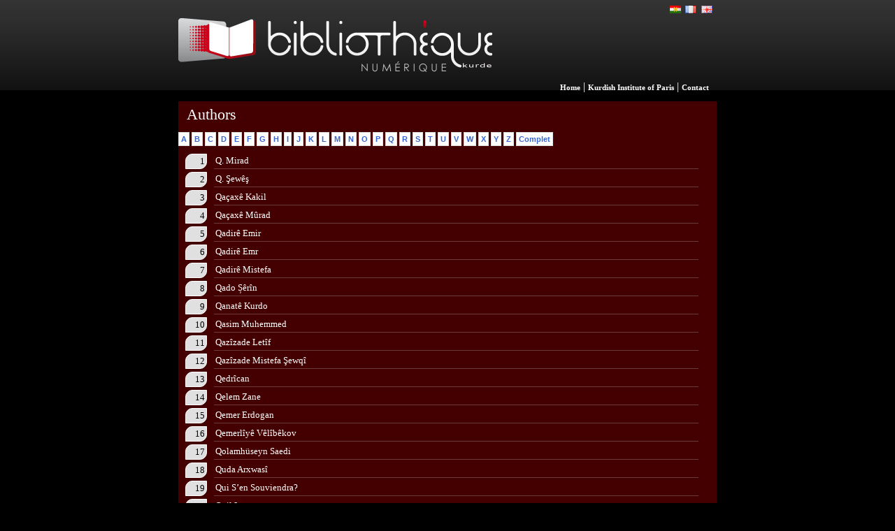

--- FILE ---
content_type: text/html; charset=UTF-8
request_url: https://bnk.institutkurde.org/catalogue/auteurs/?tip=Q&l=en
body_size: 2030
content:

<!DOCTYPE html>
<html lang="en">
<meta charset="utf-8"><link rel="stylesheet" href="/bnk.css" type="text/css" media="screen" charset="utf-8" /><script type="text/javascript" src="/printable/printable.js"></script><meta http-equiv="content-type" content="text/html; charset=UTF-8" /><meta name="robots" content="index,follow" /><script type="text/javascript">
        function openWindow(url, name) {
            window.open(url, name, "scrollbars,resizable,toolbar=no,menubar=no,location=no,width=300,height=400");
        }
      </script><title>Authors - Q</title></head><body><div class="serupel">
	<div style="width:770px;background-image:url(/catalogue/images/img_header.jpg);background-repeat:repeat-x;margin:0px;margin-left:auto;margin-right:auto;text-align:center;background-color:#000000;text-align:center;padding:0px;">
		<div style="width:770px;margin:0px;padding:0px;margin-left:auto;margin-right:auto;">
			<div style="float:left;margin:0px;">
	            <a href="/?l=en" title="The Kurdish Digital Library (BNK)"><img src="/catalogue/images/logo.png" style="margin-left:3px;margin:0px;height:129px;width:449px;border:none" alt="The Kurdish Digital Library (BNK)"  /></a>
			</div>
			<div style="float:right;margin:0px;text-align:right;color:white;padding-right:3px;height:130px;">
				<div style="vertical-align:top;margin-top:5px;height:20px;">

 
<div class="fen"><a href="https://bnk.institutkurde.org/catalogue/auteurs/?tip=Q&amp;l=en" title="English" style="display:block;width:18px;height:13px;"></a></div>
<div class="ffr"><a href="https://bnk.institutkurde.org/catalogue/auteurs/?tip=Q&amp;l=fr" title="Fran&ccedil;ais" style="display:block;width:18px;height:13px;"></a></div>
<div class="fku"><a href="https://bnk.institutkurde.org/catalogue/auteurs/?tip=Q&amp;l=ku" title="Kurd&icirc;" style="display:block;width:18px;height:13px;"></a></div>



				</div>
				<div style="height:90px"></div>
				<div class="menulink">
				  <a href="/?l=en" class="menulink" title="Home">Home</a> | <a href="http://www.institutkurde.org/" class="menulink" title="Kurdish Institute of Paris">Kurdish Institute of Paris</a> | <a href="http://www.institutkurde.org/institut/contact/" class="menulink" title="Contact">Contact</a> &nbsp;
				</div>
			</div>
		</div>
	</div>
</div>

<div class="tabletehev"><h1>Authors</h1><div class="pagination" style="margin-top:5px;margin-bottom:10px;margin-right:15px;overflow:auto;"><a href="?tip=A">A</a> <a href="?tip=B">B</a> <a href="?tip=C">C</a> <a href="?tip=D">D</a> <a href="?tip=E">E</a> <a href="?tip=F">F</a> <a href="?tip=G">G</a> <a href="?tip=H">H</a> <a href="?tip=I">I</a> <a href="?tip=J">J</a> <a href="?tip=K">K</a> <a href="?tip=L">L</a> <a href="?tip=M">M</a> <a href="?tip=N">N</a> <a href="?tip=O">O</a> <a href="?tip=P">P</a> <a href="?tip=Q">Q</a> <a href="?tip=R">R</a> <a href="?tip=S">S</a> <a href="?tip=T">T</a> <a href="?tip=U">U</a> <a href="?tip=V">V</a> <a href="?tip=W">W</a> <a href="?tip=X">X</a> <a href="?tip=Y">Y</a> <a href="?tip=Z">Z</a> <a href="?tip=">Complet</a></div><div class="tabledetay"><div class="listlink"><div class="pauteurs"><p class="pauteursleft">1</p><p class="pauteursright"><a href="auteur.php?autcode=6488" style="display:block;width:100%;height:100%;">Q. Mirad</a></p></div><div class="pauteurs"><p class="pauteursleft">2</p><p class="pauteursright"><a href="auteur.php?autcode=6347" style="display:block;width:100%;height:100%;">Q. Şewêş</a></p></div><div class="pauteurs"><p class="pauteursleft">3</p><p class="pauteursright"><a href="auteur.php?autcode=3749" style="display:block;width:100%;height:100%;">Qaçaxê Kakil</a></p></div><div class="pauteurs"><p class="pauteursleft">4</p><p class="pauteursright"><a href="auteur.php?autcode=2435" style="display:block;width:100%;height:100%;">Qaçaxê Mûrad</a></p></div><div class="pauteurs"><p class="pauteursleft">5</p><p class="pauteursright"><a href="auteur.php?autcode=5386" style="display:block;width:100%;height:100%;">Qadirê Emir</a></p></div><div class="pauteurs"><p class="pauteursleft">6</p><p class="pauteursright"><a href="auteur.php?autcode=5381" style="display:block;width:100%;height:100%;">Qadirê Emr</a></p></div><div class="pauteurs"><p class="pauteursleft">7</p><p class="pauteursright"><a href="auteur.php?autcode=5530" style="display:block;width:100%;height:100%;">Qadirê Mistefa</a></p></div><div class="pauteurs"><p class="pauteursleft">8</p><p class="pauteursright"><a href="auteur.php?autcode=2630" style="display:block;width:100%;height:100%;">Qado Șêrîn</a></p></div><div class="pauteurs"><p class="pauteursleft">9</p><p class="pauteursright"><a href="auteur.php?autcode=626" style="display:block;width:100%;height:100%;">Qanatê Kurdo</a></p></div><div class="pauteurs"><p class="pauteursleft">10</p><p class="pauteursright"><a href="auteur.php?autcode=2482" style="display:block;width:100%;height:100%;">Qasim Muhemmed </a></p></div><div class="pauteurs"><p class="pauteursleft">11</p><p class="pauteursright"><a href="auteur.php?autcode=1878" style="display:block;width:100%;height:100%;">Qazîzade Letîf</a></p></div><div class="pauteurs"><p class="pauteursleft">12</p><p class="pauteursright"><a href="auteur.php?autcode=1877" style="display:block;width:100%;height:100%;">Qazîzade Mistefa Şewqî</a></p></div><div class="pauteurs"><p class="pauteursleft">13</p><p class="pauteursright"><a href="auteur.php?autcode=1603" style="display:block;width:100%;height:100%;">Qedrîcan</a></p></div><div class="pauteurs"><p class="pauteursleft">14</p><p class="pauteursright"><a href="auteur.php?autcode=5531" style="display:block;width:100%;height:100%;">Qelem Zane</a></p></div><div class="pauteurs"><p class="pauteursleft">15</p><p class="pauteursright"><a href="auteur.php?autcode=3478" style="display:block;width:100%;height:100%;">Qemer Erdogan</a></p></div><div class="pauteurs"><p class="pauteursleft">16</p><p class="pauteursright"><a href="auteur.php?autcode=5317" style="display:block;width:100%;height:100%;">Qemerlîyê Vêlîbêkov</a></p></div><div class="pauteurs"><p class="pauteursleft">17</p><p class="pauteursright"><a href="auteur.php?autcode=1098" style="display:block;width:100%;height:100%;">Qolamhüseyn Saedi</a></p></div><div class="pauteurs"><p class="pauteursleft">18</p><p class="pauteursright"><a href="auteur.php?autcode=2184" style="display:block;width:100%;height:100%;">Quda Arxwasî</a></p></div><div class="pauteurs"><p class="pauteursleft">19</p><p class="pauteursright"><a href="auteur.php?autcode=2899" style="display:block;width:100%;height:100%;">Qui S’en Souviendra?</a></p></div><div class="pauteurs"><p class="pauteursleft">20</p><p class="pauteursright"><a href="auteur.php?autcode=3315" style="display:block;width:100%;height:100%;">Quil Lawrence</a></p></div></div><br /></div><div class="binrupel" style="vertical-align:top;"> 
		<div style="width:650px;margin-left:auto;margin-right:auto;vertical-align:top;">
				<div class="binnav" style="vertical-align:top;"><br />
					<b>Foundation</b>-Kurdish Institute of Paris &copy; 2026 <br /> 
				</div>


 

			<div style="float:left;width:175px;text-align:left;margin-left:3px;margin-right:10px;">
				<div class="arrowm"></div><b style="margin-bottom:15px;">LIBRARY</b><br />
				<div style="margin-left:5px;">
					<div><div class="pointm"></div><a href="/catalogue/pages.php?id=0">Practical Information</a></div>
					<div><div class="pointm"></div><a href="/catalogue/pages.php?id=1">Legal Informations</a></div>
				</div>
			</div>
			<div style="float:left;width:175px;text-align:left;margin-left:3px;margin-right:10px;">
				<div class="arrowm"></div><b style="margin-bottom:5px;">PROJECT</b><br />
				<div style="margin-left:5px;">
					<div><div class="pointm"></div><a href="/catalogue/pages.php?id=2">History &amp; notes</a></div>
					<div><div class="pointm"></div><a href="/catalogue/pages.php?id=3">Partenaires</a></div>
				</div>
			</div> 
			<div style="float:left;width:190px;text-align:left;margin-left:3px;margin-right:10px;">
				<div class="arrowm"></div><b style="margin-bottom:5px;">LIST</b><br />
				<div style="margin-left:5px;">
					<div style="width:90px;float:left;"><div class="pointm"></div><a href="/catalogue/themes/">Themas</a></div>
					<div style="width:90px;float:right;"><div class="pointm"></div><a href="/catalogue/auteurs/">Authors</a></div>
					<div style="width:90px;float:left;text-align:left;"><div class="pointm"></div><a href="/catalogue/editeurs/">Editors</a></div>
					<div style="width:90px;float:right;text-align:left;"><div class="pointm"></div><a href="/catalogue/langues/">Languages</a></div>
					<div style="width:90px;float:left;"><div class="pointm"></div><a href="/catalogue/magazines/">Journals</a></div>
 
				</div>
			</div>
		</div>
	</div>


 



<!-- Google tag (gtag.js) -->
<script async src="https://www.googletagmanager.com/gtag/js?id=G-1MP2VQVGNF"></script>
<script>
  window.dataLayer = window.dataLayer || [];
  function gtag(){dataLayer.push(arguments);}
  gtag('js', new Date());

  gtag('config', 'G-1MP2VQVGNF');
</script>

 
</body>
</html></body></html>